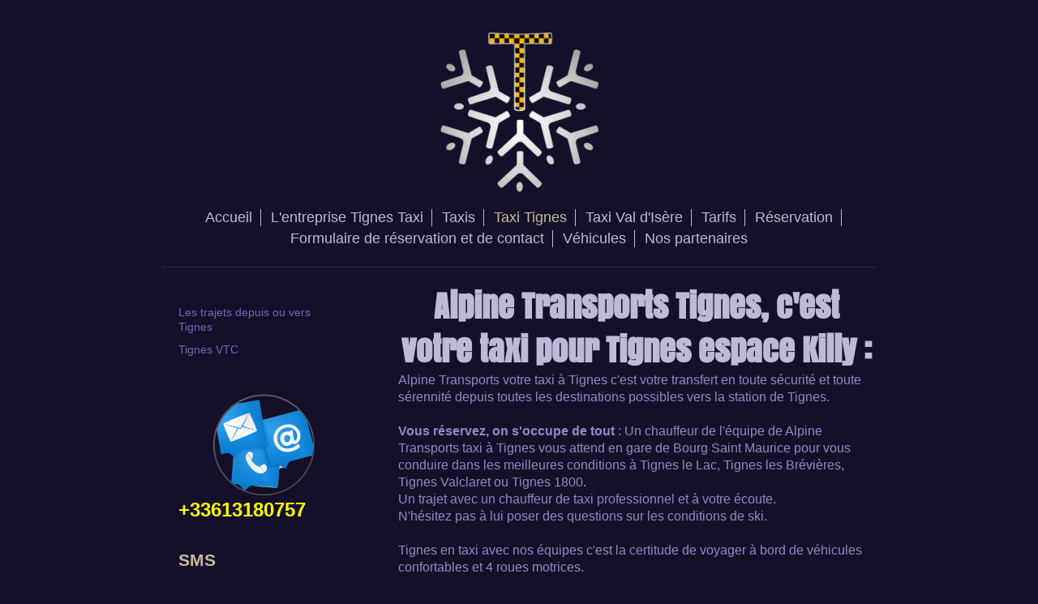

--- FILE ---
content_type: text/html; charset=UTF-8
request_url: https://www.alpinetaxistignes.com/taxi-tignes/
body_size: 5064
content:
<!DOCTYPE html>
<html lang="fr"  ><head prefix="og: http://ogp.me/ns# fb: http://ogp.me/ns/fb# business: http://ogp.me/ns/business#">
    <meta http-equiv="Content-Type" content="text/html; charset=utf-8"/>
    <meta name="generator" content="IONOS MyWebsite"/>
        
    <link rel="dns-prefetch" href="//cdn.website-start.de/"/>
    <link rel="dns-prefetch" href="//106.mod.mywebsite-editor.com"/>
    <link rel="dns-prefetch" href="https://106.sb.mywebsite-editor.com/"/>
    <link rel="shortcut icon" href="https://www.alpinetaxistignes.com/s/misc/favicon.png?1512229909"/>
        <title>Alpine taxis Tignes, votre trasnfert taxi à Tignes vers Chambéry, Genève et Lyon</title>
    <style type="text/css">@media screen and (max-device-width: 1024px) {.diyw a.switchViewWeb {display: inline !important;}}</style>
    
    <meta name="viewport" content="width=device-width, initial-scale=1, maximum-scale=1, minimal-ui"/>

<meta name="format-detection" content="telephone=no"/>
        <meta name="keywords" content="taxi tignes , Taxi Tignes Chambéry, taxi Tignes Genève, Taxi Vald'Isère Chambéry, taxi Chambéry Tignes, taxi Vald'Isère Chambéry, vtc Tignes, vtc Tignes Chambéry, VTC Tignes Genève"/>
            <meta name="description" content="Toute l'équipe de Alpine taxis Tignes vous propose les trajets suivants :  taxi Tignes Chambéry, Taxi Tignes Genève, Taxi Tignes Bourg Saint Maurice. Contactez nous pour connaitre les modalités de réservation."/>
            <meta name="robots" content="index,follow"/>
        <link href="//cdn.website-start.de/templates/2116/style.css?1763478093678" rel="stylesheet" type="text/css"/>
    <link href="https://www.alpinetaxistignes.com/s/style/theming.css?1765144439" rel="stylesheet" type="text/css"/>
    <link href="//cdn.website-start.de/app/cdn/min/group/web.css?1763478093678" rel="stylesheet" type="text/css"/>
<link href="//cdn.website-start.de/app/cdn/min/moduleserver/css/fr_FR/common,shoppingbasket?1763478093678" rel="stylesheet" type="text/css"/>
    <link href="//cdn.website-start.de/app/cdn/min/group/mobilenavigation.css?1763478093678" rel="stylesheet" type="text/css"/>
    <link href="https://106.sb.mywebsite-editor.com/app/logstate2-css.php?site=81124735&amp;t=1769112597" rel="stylesheet" type="text/css"/>

<script type="text/javascript">
    /* <![CDATA[ */
var stagingMode = '';
    /* ]]> */
</script>
<script src="https://106.sb.mywebsite-editor.com/app/logstate-js.php?site=81124735&amp;t=1769112597"></script>

    <link href="//cdn.website-start.de/templates/2116/print.css?1763478093678" rel="stylesheet" media="print" type="text/css"/>
    <script type="text/javascript">
    /* <![CDATA[ */
    var systemurl = 'https://106.sb.mywebsite-editor.com/';
    var webPath = '/';
    var proxyName = '';
    var webServerName = 'www.alpinetaxistignes.com';
    var sslServerUrl = 'https://www.alpinetaxistignes.com';
    var nonSslServerUrl = 'http://www.alpinetaxistignes.com';
    var webserverProtocol = 'http://';
    var nghScriptsUrlPrefix = '//106.mod.mywebsite-editor.com';
    var sessionNamespace = 'DIY_SB';
    var jimdoData = {
        cdnUrl:  '//cdn.website-start.de/',
        messages: {
            lightBox: {
    image : 'Image',
    of: 'sur'
}

        },
        isTrial: 0,
        pageId: 929628893    };
    var script_basisID = "81124735";

    diy = window.diy || {};
    diy.web = diy.web || {};

        diy.web.jsBaseUrl = "//cdn.website-start.de/s/build/";

    diy.context = diy.context || {};
    diy.context.type = diy.context.type || 'web';
    /* ]]> */
</script>

<script type="text/javascript" src="//cdn.website-start.de/app/cdn/min/group/web.js?1763478093678" crossorigin="anonymous"></script><script type="text/javascript" src="//cdn.website-start.de/s/build/web.bundle.js?1763478093678" crossorigin="anonymous"></script><script type="text/javascript" src="//cdn.website-start.de/app/cdn/min/group/mobilenavigation.js?1763478093678" crossorigin="anonymous"></script><script src="//cdn.website-start.de/app/cdn/min/moduleserver/js/fr_FR/common,shoppingbasket?1763478093678"></script>
<script type="text/javascript" src="https://cdn.website-start.de/proxy/apps/static/resource/dependencies/"></script><script type="text/javascript">
                    if (typeof require !== 'undefined') {
                        require.config({
                            waitSeconds : 10,
                            baseUrl : 'https://cdn.website-start.de/proxy/apps/static/js/'
                        });
                    }
                </script><script type="text/javascript">if (window.jQuery) {window.jQuery_1and1 = window.jQuery;}</script>
<meta name="google-site-verification" content="X6jwCZ5CkbMyXYMiIpfzcMQwfQfokYeGXSbHJl64a00"/>
<script type="text/javascript">if (window.jQuery_1and1) {window.jQuery = window.jQuery_1and1;}</script>
<script type="text/javascript" src="//cdn.website-start.de/app/cdn/min/group/pfcsupport.js?1763478093678" crossorigin="anonymous"></script>    <meta property="og:type" content="business.business"/>
    <meta property="og:url" content="https://www.alpinetaxistignes.com/taxi-tignes/"/>
    <meta property="og:title" content="Alpine taxis Tignes, votre trasnfert taxi à Tignes vers Chambéry, Genève et Lyon"/>
            <meta property="og:description" content="Toute l'équipe de Alpine taxis Tignes vous propose les trajets suivants :  taxi Tignes Chambéry, Taxi Tignes Genève, Taxi Tignes Bourg Saint Maurice. Contactez nous pour connaitre les modalités de réservation."/>
                <meta property="og:image" content="https://www.alpinetaxistignes.com/s/misc/logo.png?t=1765187379"/>
        <meta property="business:contact_data:country_name" content="France"/>
    
    <meta property="business:contact_data:locality" content="Tignes"/>
    
    <meta property="business:contact_data:email" content="contactsnowtaxi@gmail.com"/>
    <meta property="business:contact_data:postal_code" content="73320"/>
    <meta property="business:contact_data:phone_number" content=" 33 0613180757"/>
    
    
<meta property="business:hours:day" content="MONDAY"/><meta property="business:hours:start" content="05:00"/><meta property="business:hours:end" content="23:30"/><meta property="business:hours:day" content="TUESDAY"/><meta property="business:hours:start" content="05:00"/><meta property="business:hours:end" content="23:30"/><meta property="business:hours:day" content="WEDNESDAY"/><meta property="business:hours:start" content="05:00"/><meta property="business:hours:end" content="23:30"/><meta property="business:hours:day" content="THURSDAY"/><meta property="business:hours:start" content="05:00"/><meta property="business:hours:end" content="23:30"/><meta property="business:hours:day" content="FRIDAY"/><meta property="business:hours:start" content="05:00"/><meta property="business:hours:end" content="23:30"/><meta property="business:hours:day" content="SATURDAY"/><meta property="business:hours:start" content="05:00"/><meta property="business:hours:end" content="23:30"/><meta property="business:hours:day" content="SUNDAY"/><meta property="business:hours:start" content="05:00"/><meta property="business:hours:end" content="23:30"/></head>


<body class="body diyBgActive  cc-pagemode-default diyfeSidebarLeft diy-market-fr_FR" data-pageid="929628893" id="page-929628893">
    
    <div class="diyw">
        <!-- master-2 -->
<div class="diyweb">
	
<nav id="diyfeMobileNav" class="diyfeCA diyfeCA2" role="navigation">
    <a title="Ouvrir/fermer la navigation">Ouvrir/fermer la navigation</a>
    <ul class="mainNav1"><li class=" hasSubNavigation"><a data-page-id="929183891" href="https://www.alpinetaxistignes.com/" class=" level_1"><span>Accueil</span></a></li><li class=" hasSubNavigation"><a data-page-id="929183892" href="https://www.alpinetaxistignes.com/l-entreprise-tignes-taxi/" class=" level_1"><span>L'entreprise Tignes Taxi</span></a><span class="diyfeDropDownSubOpener">&nbsp;</span><div class="diyfeDropDownSubList diyfeCA diyfeCA3"><ul class="mainNav2"><li class=" hasSubNavigation"><a data-page-id="929183902" href="https://www.alpinetaxistignes.com/l-entreprise-tignes-taxi/infos-légales/" class=" level_2"><span>Infos légales</span></a></li></ul></div></li><li class=" hasSubNavigation"><a data-page-id="929183894" href="https://www.alpinetaxistignes.com/taxis/" class=" level_1"><span>Taxis</span></a></li><li class="current hasSubNavigation"><a data-page-id="929628893" href="https://www.alpinetaxistignes.com/taxi-tignes/" class="current level_1"><span>Taxi Tignes</span></a><span class="diyfeDropDownSubOpener">&nbsp;</span><div class="diyfeDropDownSubList diyfeCA diyfeCA3"><ul class="mainNav2"><li class=" hasSubNavigation"><a data-page-id="929650083" href="https://www.alpinetaxistignes.com/taxi-tignes/les-trajets-depuis-ou-vers-tignes/" class=" level_2"><span>Les trajets depuis ou vers Tignes</span></a></li><li class=" hasSubNavigation"><a data-page-id="929657443" href="https://www.alpinetaxistignes.com/taxi-tignes/tignes-vtc/" class=" level_2"><span>Tignes VTC</span></a></li></ul></div></li><li class=" hasSubNavigation"><a data-page-id="929628888" href="https://www.alpinetaxistignes.com/taxi-val-d-isère/" class=" level_1"><span>Taxi Val d'Isère</span></a><span class="diyfeDropDownSubOpener">&nbsp;</span><div class="diyfeDropDownSubList diyfeCA diyfeCA3"><ul class="mainNav2"><li class=" hasSubNavigation"><a data-page-id="929650087" href="https://www.alpinetaxistignes.com/taxi-val-d-isère/les-trajets-depuis-et-vers-vald-isère/" class=" level_2"><span>Les trajets depuis et vers Vald'Isère</span></a></li><li class=" hasSubNavigation"><a data-page-id="929657445" href="https://www.alpinetaxistignes.com/taxi-val-d-isère/vald-isère-vtc/" class=" level_2"><span>Vald'Isère VTC</span></a></li></ul></div></li><li class=" hasSubNavigation"><a data-page-id="929212530" href="https://www.alpinetaxistignes.com/tarifs/" class=" level_1"><span>Tarifs</span></a></li><li class=" hasSubNavigation"><a data-page-id="929183900" href="https://www.alpinetaxistignes.com/réservation/" class=" level_1"><span>Réservation</span></a></li><li class=" hasSubNavigation"><a data-page-id="929183901" href="https://www.alpinetaxistignes.com/formulaire-de-réservation-et-de-contact/" class=" level_1"><span>Formulaire de réservation et de contact</span></a></li><li class=" hasSubNavigation"><a data-page-id="929183893" href="https://www.alpinetaxistignes.com/véhicules/" class=" level_1"><span>Véhicules</span></a></li><li class=" hasSubNavigation"><a data-page-id="929634160" href="https://www.alpinetaxistignes.com/nos-partenaires/" class=" level_1"><span>Nos partenaires</span></a></li></ul></nav>
	<div class="diywebLogo">
		<div class="diywebLiveArea">
			<div class="diywebMainGutter">
				<div class="diyfeGE diyfeCA1">
						
    <style type="text/css" media="all">
        /* <![CDATA[ */
                .diyw #website-logo {
            text-align: center !important;
                        padding: 0px 0;
                    }
        
                /* ]]> */
    </style>

    <div id="website-logo">
            <a href="https://www.alpinetaxistignes.com/"><img class="website-logo-image" width="195" src="https://www.alpinetaxistignes.com/s/misc/logo.png?t=1765187380" alt=""/></a>

            
            </div>


				</div>
			</div>
		</div>
	</div>
	<div class="diywebNav diywebNavMain diywebNav1 diywebNavHorizontal">
		<div class="diywebLiveArea">
			<div class="diywebMainGutter">
				<div class="diyfeGE diyfeCA diyfeCA2">
					<div class="diywebGutter">
						<div class="webnavigation"><ul id="mainNav1" class="mainNav1"><li class="navTopItemGroup_1"><a data-page-id="929183891" href="https://www.alpinetaxistignes.com/" class="level_1"><span>Accueil</span></a></li><li class="navTopItemGroup_2"><a data-page-id="929183892" href="https://www.alpinetaxistignes.com/l-entreprise-tignes-taxi/" class="level_1"><span>L'entreprise Tignes Taxi</span></a></li><li class="navTopItemGroup_3"><a data-page-id="929183894" href="https://www.alpinetaxistignes.com/taxis/" class="level_1"><span>Taxis</span></a></li><li class="navTopItemGroup_4"><a data-page-id="929628893" href="https://www.alpinetaxistignes.com/taxi-tignes/" class="current level_1"><span>Taxi Tignes</span></a></li><li class="navTopItemGroup_5"><a data-page-id="929628888" href="https://www.alpinetaxistignes.com/taxi-val-d-isère/" class="level_1"><span>Taxi Val d'Isère</span></a></li><li class="navTopItemGroup_6"><a data-page-id="929212530" href="https://www.alpinetaxistignes.com/tarifs/" class="level_1"><span>Tarifs</span></a></li><li class="navTopItemGroup_7"><a data-page-id="929183900" href="https://www.alpinetaxistignes.com/réservation/" class="level_1"><span>Réservation</span></a></li><li class="navTopItemGroup_8"><a data-page-id="929183901" href="https://www.alpinetaxistignes.com/formulaire-de-réservation-et-de-contact/" class="level_1"><span>Formulaire de réservation et de contact</span></a></li><li class="navTopItemGroup_9"><a data-page-id="929183893" href="https://www.alpinetaxistignes.com/véhicules/" class="level_1"><span>Véhicules</span></a></li><li class="navTopItemGroup_10"><a data-page-id="929634160" href="https://www.alpinetaxistignes.com/nos-partenaires/" class="level_1"><span>Nos partenaires</span></a></li></ul></div>
					</div>
				</div>
			</div>
		</div>
	</div>
	<div class="diywebContent">
		<div class="diywebLiveArea">
			<div class="diywebMainGutter">
	<div id="diywebAppContainer1st"></div>
				<div class="diyfeGridGroup diyfeCA diyfeCA1">
					<div class="diywebMain diyfeGE">
						<div class="diywebGutter">
							
        <div id="content_area">
        	<div id="content_start"></div>
        	
        
        <div id="matrix_1027936298" class="sortable-matrix" data-matrixId="1027936298"><div class="n module-type-header diyfeLiveArea "> <h1><span class="diyfeDecoration">Alpine Transports Tignes, c'est votre taxi pour Tignes espace Killy :</span></h1> </div><div class="n module-type-text diyfeLiveArea "> <p><span style="font-size:16px;">Alpine Transports votre taxi à Tignes c'est votre transfert en toute sécurité et toute sérennité depuis toutes les destinations possibles vers la station de
Tignes.</span></p>
<p> </p>
<p><span style="font-size:16px;"><strong>Vous réservez, on s'occupe de tout</strong> : Un chauffeur de l'équipe de Alpine Transports taxi à Tignes vous attend en gare de Bourg Saint Maurice pour
vous conduire dans les meilleures conditions à Tignes le Lac, Tignes les Brévières, Tignes Valclaret ou Tignes 1800.</span></p>
<p><span style="font-size: 16px; background-color: initial;">Un trajet avec un chauffeur de taxi professionnel et à votre écoute.</span></p>
<p><span style="font-size: 16px; background-color: initial;">N'hésitez pas à lui poser des questions sur les conditions de ski.</span></p>
<p> </p>
<p><span style="font-size:16px;">Tignes en taxi avec nos équipes c'est la certitude de voyager à bord de véhicules confortables et 4 roues motrices.</span></p>
<p> </p>
<p><span style="font-size:16px;">Nous réalisons tous les trajets possibles depuis et vers Tignes :</span></p>
<p> </p>
<p><span style="color:#FFF176;"><strong><span style="font-size:20px;">- Tignes Bourg Saint Maurice</span></strong></span></p>
<p><span style="color:#FFF176;"><strong><span style="font-size:20px;">- Tignes Chambéry gare </span></strong></span></p>
<p><span style="color:#FFF176;"><strong><span style="font-size:20px;">- Tignes Chambéry aéroport </span></strong></span></p>
<p><span style="color:#FFF176;"><strong><span style="font-size:20px;">- Tignes Genève gare </span></strong></span></p>
<p><span style="color:#FFF176;"><strong><span style="font-size:20px;">- Tignes Genève aéroport </span></strong></span></p>
<p><span style="color:#FFF176;"><strong><span style="font-size:20px;">- Tignes Lyon gare</span></strong></span></p>
<p><span style="color:#FFF176;"><strong><span style="font-size:20px;">- Tignes Lyon aéroport </span></strong></span></p>
<p><span style="color:#FFF176;"><strong><span style="font-size:20px;">- Tignes Grenoble gare </span></strong></span></p>
<p><span style="color:#FFF176;"><strong><span style="font-size:20px;">- Tignes Grenoble aéroport </span></strong></span></p>
<p><span style="color:#FFF176;"><strong><span style="font-size:20px;">- Tignes Zurich </span></strong></span></p>
<p><span style="color:#FFF176;"><strong><span style="font-size:20px;">- Tignes Milan<strong style="font-size:14px;"> </strong></span></strong></span></p>
<div> </div>
<div><span style="font-size:16px;">Toute l'équipe de Alpine Transports taxi à Tignes est à votre écoute.</span></div>
<div> </div>
<div><span style="font-size:16px;">La société Alpine Transports taxi à Tignes est spécialisée dans le transport de groupes.</span></div>
<p> </p> </div></div>
        
        
        </div>
						</div>
					</div>
					<div class="diywebSecondary diyfeGE diyfeCA diyfeCA3">
						<div class="diywebNav diywebNav23 diywebHideOnSmall">
							<div class="diyfeGE">
								<div class="diywebGutter">
									<div class="webnavigation"><ul id="mainNav2" class="mainNav2"><li class="navTopItemGroup_0"><a data-page-id="929650083" href="https://www.alpinetaxistignes.com/taxi-tignes/les-trajets-depuis-ou-vers-tignes/" class="level_2"><span>Les trajets depuis ou vers Tignes</span></a></li><li class="navTopItemGroup_0"><a data-page-id="929657443" href="https://www.alpinetaxistignes.com/taxi-tignes/tignes-vtc/" class="level_2"><span>Tignes VTC</span></a></li></ul></div>
								</div>
							</div>
						</div>
						<div class="diywebSidebar">
							<div class="diyfeGE">
								<div class="diywebGutter">
									<div id="matrix_1026954696" class="sortable-matrix" data-matrixId="1026954696"><div class="n module-type-imageSubtitle diyfeLiveArea "> <div class="clearover imageSubtitle" id="imageSubtitle-5818551836">
    <div class="align-container align-center" style="max-width: 142px">
        <a class="imagewrapper" href="https://www.alpinetaxistignes.com/réservation/">
            <img id="image_2476680919" src="https://www.alpinetaxistignes.com/s/cc_images/cache_2476680919.png?t=1512237255" alt="" style="max-width: 142px; height:auto"/>
        </a>

        
    </div>

</div>

<script type="text/javascript">
//<![CDATA[
jQuery(function($) {
    var $target = $('#imageSubtitle-5818551836');

    if ($.fn.swipebox && Modernizr.touch) {
        $target
            .find('a[rel*="lightbox"]')
            .addClass('swipebox')
            .swipebox();
    } else {
        $target.tinyLightbox({
            item: 'a[rel*="lightbox"]',
            cycle: false,
            hideNavigation: true
        });
    }
});
//]]>
</script>
 </div><div class="n module-type-htmlCode diyfeLiveArea "> <div class="mediumScreenDisabled"><script type="text/javascript">if (window.jQuery) {window.jQuery_1and1 = window.jQuery;}</script><a href="tel:+33613180757" style="font-size:18pt; color:yellow"><strong>+33613180757</strong><br/>
<br/></a><a href="sms:+33613180757" style="font-size:16pt; color:jyellow"><strong>SMS</strong><br/>
<br/></a><a href="mailto:contactsnowtaxi@gmail.com" style="font-size:16pt;color:yellow"><strong>contactsnowtaxi@gmail.com</strong></a><script type="text/javascript">if (window.jQuery_1and1) {window.jQuery = window.jQuery_1and1;}</script></div> </div><div class="n module-type-text diyfeLiveArea "> <p><span style="color:#FFEB3C;"><span style="font-size:18px;"><strong>Alpine Transports TIGNES</strong></span></span></p>
<p><span style="color:#FFEB3C;"><span style="font-size:18px;"><span style="line-height: 22.3999996185303px; background-color: initial;"><strong>73320 Tignes</strong></span></span></span></p>
<p> </p>
<p><strong><span style="font-size:18px;"><span style="color:#FFEB3C;">Vous pouvez utiliser</span> <a href="https://www.alpinetaxistignes.com/formulaire-de-réservation-et-de-contact/"><span style="color:#FFEB3C;">notre formulaire de réservation en
ligne</span></a></span></strong></p> </div><div class="n module-type-hr diyfeLiveArea "> <div style="padding: 0px 0px">
    <div class="hr"></div>
</div>
 </div><div class="n module-type-text diyfeLiveArea "> <p style="text-align: center;"><span style="color:#FFEB3C;"><span style="font-size:28px;"><strong>Disponible 24h/24</strong></span></span></p>
<p style="text-align: center;"><span style="color:#FFEB3C;"><span style="font-size:28px;"><strong>7j/7</strong></span></span></p>
<p style="text-align: center;"><span style="color:#FFEB3C;"><span style="font-size:28px;"><strong>365j/an</strong></span></span></p> </div><div class="n module-type-text diyfeLiveArea "> <p/> </div></div>
								</div>
							</div>
						</div>
					</div>
				</div>
			</div>
		</div>
	</div>
	<div class="diywebFooter">
		<div class="diywebLiveArea">
			<div class="diywebMainGutter">
				<div class="diyfeGE diyfeCA diyfeCA4">
					<div class="diywebGutter">
						<div id="contentfooter">
    <div class="leftrow">
                        <a rel="nofollow" href="javascript:window.print();">
                    <img class="inline" height="14" width="18" src="//cdn.website-start.de/s/img/cc/printer.gif" alt=""/>
                    Version imprimable                </a> <span class="footer-separator">|</span>
                <a href="https://www.alpinetaxistignes.com/sitemap/">Plan du site</a>
                        <br/> © Alpine TAXIS
            </div>
    <script type="text/javascript">
        window.diy.ux.Captcha.locales = {
            generateNewCode: 'Générer un nouveau code',
            enterCode: 'Veuillez entrer le code.'
        };
        window.diy.ux.Cap2.locales = {
            generateNewCode: 'Générer un nouveau code',
            enterCode: 'Veuillez entrer le code.'
        };
    </script>
    <div class="rightrow">
                    <span class="loggedout">
                <a rel="nofollow" id="login" href="https://login.1and1-editor.com/81124735/www.alpinetaxistignes.com/fr?pageId=929628893">
                    Connexion                </a>
            </span>
                <p><a class="diyw switchViewWeb" href="javascript:switchView('desktop');">Affichage Web</a><a class="diyw switchViewMobile" href="javascript:switchView('mobile');">Affichage Mobile</a></p>
                <span class="loggedin">
            <a rel="nofollow" id="logout" href="https://106.sb.mywebsite-editor.com/app/cms/logout.php">Déconnexion</a> <span class="footer-separator">|</span>
            <a rel="nofollow" id="edit" href="https://106.sb.mywebsite-editor.com/app/81124735/929628893/">Modifier</a>
        </span>
    </div>
</div>
            <div id="loginbox" class="hidden">
                <script type="text/javascript">
                    /* <![CDATA[ */
                    function forgotpw_popup() {
                        var url = 'https://motdepasse.1and1.fr/xml/request/RequestStart';
                        fenster = window.open(url, "fenster1", "width=600,height=400,status=yes,scrollbars=yes,resizable=yes");
                        // IE8 doesn't return the window reference instantly or at all.
                        // It may appear the call failed and fenster is null
                        if (fenster && fenster.focus) {
                            fenster.focus();
                        }
                    }
                    /* ]]> */
                </script>
                                <img class="logo" src="//cdn.website-start.de/s/img/logo.gif" alt="IONOS" title="IONOS"/>

                <div id="loginboxOuter"></div>
            </div>
        

					</div>
				</div>
			</div>
		</div>
	</div>
</div>    </div>

    
    </body>


<!-- rendered at Mon, 08 Dec 2025 10:49:40 +0100 -->
</html>
